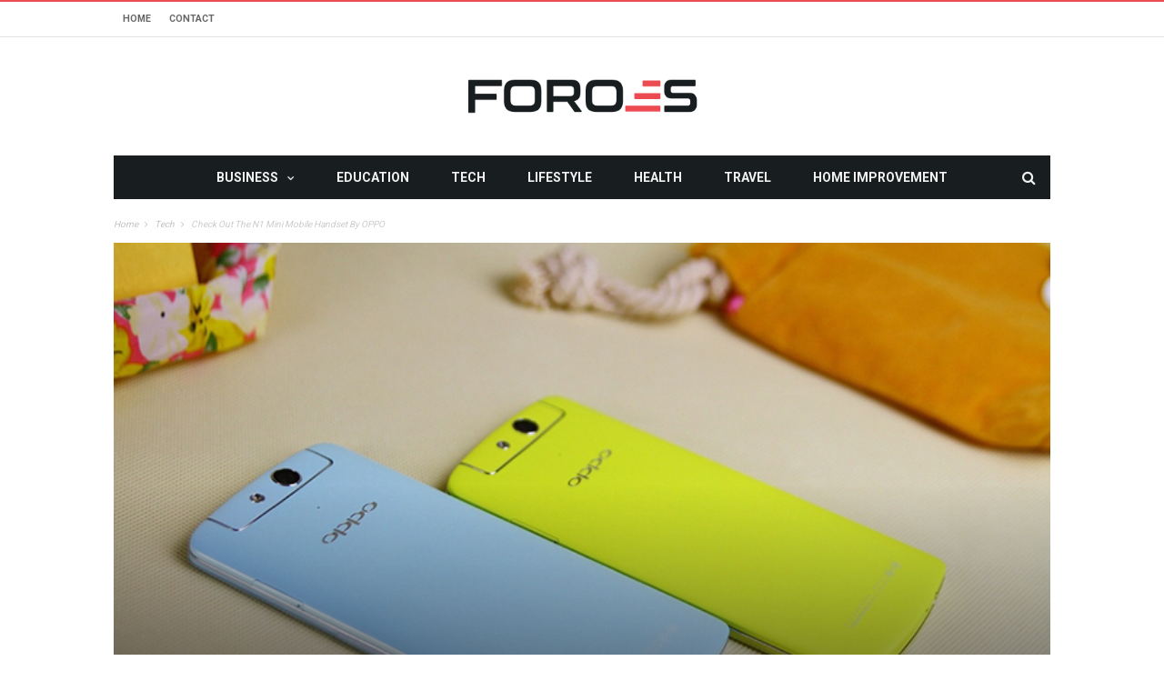

--- FILE ---
content_type: text/html; charset=utf-8
request_url: https://www.google.com/recaptcha/api2/anchor?ar=1&k=6LdKgJAfAAAAALyBYLOhgIhmtkmX_ALJ03bVvwis&co=aHR0cHM6Ly93d3cuZm9yb2VzLm5ldDo0NDM.&hl=en&v=PoyoqOPhxBO7pBk68S4YbpHZ&size=invisible&anchor-ms=20000&execute-ms=30000&cb=myoxc8cuw148
body_size: 48616
content:
<!DOCTYPE HTML><html dir="ltr" lang="en"><head><meta http-equiv="Content-Type" content="text/html; charset=UTF-8">
<meta http-equiv="X-UA-Compatible" content="IE=edge">
<title>reCAPTCHA</title>
<style type="text/css">
/* cyrillic-ext */
@font-face {
  font-family: 'Roboto';
  font-style: normal;
  font-weight: 400;
  font-stretch: 100%;
  src: url(//fonts.gstatic.com/s/roboto/v48/KFO7CnqEu92Fr1ME7kSn66aGLdTylUAMa3GUBHMdazTgWw.woff2) format('woff2');
  unicode-range: U+0460-052F, U+1C80-1C8A, U+20B4, U+2DE0-2DFF, U+A640-A69F, U+FE2E-FE2F;
}
/* cyrillic */
@font-face {
  font-family: 'Roboto';
  font-style: normal;
  font-weight: 400;
  font-stretch: 100%;
  src: url(//fonts.gstatic.com/s/roboto/v48/KFO7CnqEu92Fr1ME7kSn66aGLdTylUAMa3iUBHMdazTgWw.woff2) format('woff2');
  unicode-range: U+0301, U+0400-045F, U+0490-0491, U+04B0-04B1, U+2116;
}
/* greek-ext */
@font-face {
  font-family: 'Roboto';
  font-style: normal;
  font-weight: 400;
  font-stretch: 100%;
  src: url(//fonts.gstatic.com/s/roboto/v48/KFO7CnqEu92Fr1ME7kSn66aGLdTylUAMa3CUBHMdazTgWw.woff2) format('woff2');
  unicode-range: U+1F00-1FFF;
}
/* greek */
@font-face {
  font-family: 'Roboto';
  font-style: normal;
  font-weight: 400;
  font-stretch: 100%;
  src: url(//fonts.gstatic.com/s/roboto/v48/KFO7CnqEu92Fr1ME7kSn66aGLdTylUAMa3-UBHMdazTgWw.woff2) format('woff2');
  unicode-range: U+0370-0377, U+037A-037F, U+0384-038A, U+038C, U+038E-03A1, U+03A3-03FF;
}
/* math */
@font-face {
  font-family: 'Roboto';
  font-style: normal;
  font-weight: 400;
  font-stretch: 100%;
  src: url(//fonts.gstatic.com/s/roboto/v48/KFO7CnqEu92Fr1ME7kSn66aGLdTylUAMawCUBHMdazTgWw.woff2) format('woff2');
  unicode-range: U+0302-0303, U+0305, U+0307-0308, U+0310, U+0312, U+0315, U+031A, U+0326-0327, U+032C, U+032F-0330, U+0332-0333, U+0338, U+033A, U+0346, U+034D, U+0391-03A1, U+03A3-03A9, U+03B1-03C9, U+03D1, U+03D5-03D6, U+03F0-03F1, U+03F4-03F5, U+2016-2017, U+2034-2038, U+203C, U+2040, U+2043, U+2047, U+2050, U+2057, U+205F, U+2070-2071, U+2074-208E, U+2090-209C, U+20D0-20DC, U+20E1, U+20E5-20EF, U+2100-2112, U+2114-2115, U+2117-2121, U+2123-214F, U+2190, U+2192, U+2194-21AE, U+21B0-21E5, U+21F1-21F2, U+21F4-2211, U+2213-2214, U+2216-22FF, U+2308-230B, U+2310, U+2319, U+231C-2321, U+2336-237A, U+237C, U+2395, U+239B-23B7, U+23D0, U+23DC-23E1, U+2474-2475, U+25AF, U+25B3, U+25B7, U+25BD, U+25C1, U+25CA, U+25CC, U+25FB, U+266D-266F, U+27C0-27FF, U+2900-2AFF, U+2B0E-2B11, U+2B30-2B4C, U+2BFE, U+3030, U+FF5B, U+FF5D, U+1D400-1D7FF, U+1EE00-1EEFF;
}
/* symbols */
@font-face {
  font-family: 'Roboto';
  font-style: normal;
  font-weight: 400;
  font-stretch: 100%;
  src: url(//fonts.gstatic.com/s/roboto/v48/KFO7CnqEu92Fr1ME7kSn66aGLdTylUAMaxKUBHMdazTgWw.woff2) format('woff2');
  unicode-range: U+0001-000C, U+000E-001F, U+007F-009F, U+20DD-20E0, U+20E2-20E4, U+2150-218F, U+2190, U+2192, U+2194-2199, U+21AF, U+21E6-21F0, U+21F3, U+2218-2219, U+2299, U+22C4-22C6, U+2300-243F, U+2440-244A, U+2460-24FF, U+25A0-27BF, U+2800-28FF, U+2921-2922, U+2981, U+29BF, U+29EB, U+2B00-2BFF, U+4DC0-4DFF, U+FFF9-FFFB, U+10140-1018E, U+10190-1019C, U+101A0, U+101D0-101FD, U+102E0-102FB, U+10E60-10E7E, U+1D2C0-1D2D3, U+1D2E0-1D37F, U+1F000-1F0FF, U+1F100-1F1AD, U+1F1E6-1F1FF, U+1F30D-1F30F, U+1F315, U+1F31C, U+1F31E, U+1F320-1F32C, U+1F336, U+1F378, U+1F37D, U+1F382, U+1F393-1F39F, U+1F3A7-1F3A8, U+1F3AC-1F3AF, U+1F3C2, U+1F3C4-1F3C6, U+1F3CA-1F3CE, U+1F3D4-1F3E0, U+1F3ED, U+1F3F1-1F3F3, U+1F3F5-1F3F7, U+1F408, U+1F415, U+1F41F, U+1F426, U+1F43F, U+1F441-1F442, U+1F444, U+1F446-1F449, U+1F44C-1F44E, U+1F453, U+1F46A, U+1F47D, U+1F4A3, U+1F4B0, U+1F4B3, U+1F4B9, U+1F4BB, U+1F4BF, U+1F4C8-1F4CB, U+1F4D6, U+1F4DA, U+1F4DF, U+1F4E3-1F4E6, U+1F4EA-1F4ED, U+1F4F7, U+1F4F9-1F4FB, U+1F4FD-1F4FE, U+1F503, U+1F507-1F50B, U+1F50D, U+1F512-1F513, U+1F53E-1F54A, U+1F54F-1F5FA, U+1F610, U+1F650-1F67F, U+1F687, U+1F68D, U+1F691, U+1F694, U+1F698, U+1F6AD, U+1F6B2, U+1F6B9-1F6BA, U+1F6BC, U+1F6C6-1F6CF, U+1F6D3-1F6D7, U+1F6E0-1F6EA, U+1F6F0-1F6F3, U+1F6F7-1F6FC, U+1F700-1F7FF, U+1F800-1F80B, U+1F810-1F847, U+1F850-1F859, U+1F860-1F887, U+1F890-1F8AD, U+1F8B0-1F8BB, U+1F8C0-1F8C1, U+1F900-1F90B, U+1F93B, U+1F946, U+1F984, U+1F996, U+1F9E9, U+1FA00-1FA6F, U+1FA70-1FA7C, U+1FA80-1FA89, U+1FA8F-1FAC6, U+1FACE-1FADC, U+1FADF-1FAE9, U+1FAF0-1FAF8, U+1FB00-1FBFF;
}
/* vietnamese */
@font-face {
  font-family: 'Roboto';
  font-style: normal;
  font-weight: 400;
  font-stretch: 100%;
  src: url(//fonts.gstatic.com/s/roboto/v48/KFO7CnqEu92Fr1ME7kSn66aGLdTylUAMa3OUBHMdazTgWw.woff2) format('woff2');
  unicode-range: U+0102-0103, U+0110-0111, U+0128-0129, U+0168-0169, U+01A0-01A1, U+01AF-01B0, U+0300-0301, U+0303-0304, U+0308-0309, U+0323, U+0329, U+1EA0-1EF9, U+20AB;
}
/* latin-ext */
@font-face {
  font-family: 'Roboto';
  font-style: normal;
  font-weight: 400;
  font-stretch: 100%;
  src: url(//fonts.gstatic.com/s/roboto/v48/KFO7CnqEu92Fr1ME7kSn66aGLdTylUAMa3KUBHMdazTgWw.woff2) format('woff2');
  unicode-range: U+0100-02BA, U+02BD-02C5, U+02C7-02CC, U+02CE-02D7, U+02DD-02FF, U+0304, U+0308, U+0329, U+1D00-1DBF, U+1E00-1E9F, U+1EF2-1EFF, U+2020, U+20A0-20AB, U+20AD-20C0, U+2113, U+2C60-2C7F, U+A720-A7FF;
}
/* latin */
@font-face {
  font-family: 'Roboto';
  font-style: normal;
  font-weight: 400;
  font-stretch: 100%;
  src: url(//fonts.gstatic.com/s/roboto/v48/KFO7CnqEu92Fr1ME7kSn66aGLdTylUAMa3yUBHMdazQ.woff2) format('woff2');
  unicode-range: U+0000-00FF, U+0131, U+0152-0153, U+02BB-02BC, U+02C6, U+02DA, U+02DC, U+0304, U+0308, U+0329, U+2000-206F, U+20AC, U+2122, U+2191, U+2193, U+2212, U+2215, U+FEFF, U+FFFD;
}
/* cyrillic-ext */
@font-face {
  font-family: 'Roboto';
  font-style: normal;
  font-weight: 500;
  font-stretch: 100%;
  src: url(//fonts.gstatic.com/s/roboto/v48/KFO7CnqEu92Fr1ME7kSn66aGLdTylUAMa3GUBHMdazTgWw.woff2) format('woff2');
  unicode-range: U+0460-052F, U+1C80-1C8A, U+20B4, U+2DE0-2DFF, U+A640-A69F, U+FE2E-FE2F;
}
/* cyrillic */
@font-face {
  font-family: 'Roboto';
  font-style: normal;
  font-weight: 500;
  font-stretch: 100%;
  src: url(//fonts.gstatic.com/s/roboto/v48/KFO7CnqEu92Fr1ME7kSn66aGLdTylUAMa3iUBHMdazTgWw.woff2) format('woff2');
  unicode-range: U+0301, U+0400-045F, U+0490-0491, U+04B0-04B1, U+2116;
}
/* greek-ext */
@font-face {
  font-family: 'Roboto';
  font-style: normal;
  font-weight: 500;
  font-stretch: 100%;
  src: url(//fonts.gstatic.com/s/roboto/v48/KFO7CnqEu92Fr1ME7kSn66aGLdTylUAMa3CUBHMdazTgWw.woff2) format('woff2');
  unicode-range: U+1F00-1FFF;
}
/* greek */
@font-face {
  font-family: 'Roboto';
  font-style: normal;
  font-weight: 500;
  font-stretch: 100%;
  src: url(//fonts.gstatic.com/s/roboto/v48/KFO7CnqEu92Fr1ME7kSn66aGLdTylUAMa3-UBHMdazTgWw.woff2) format('woff2');
  unicode-range: U+0370-0377, U+037A-037F, U+0384-038A, U+038C, U+038E-03A1, U+03A3-03FF;
}
/* math */
@font-face {
  font-family: 'Roboto';
  font-style: normal;
  font-weight: 500;
  font-stretch: 100%;
  src: url(//fonts.gstatic.com/s/roboto/v48/KFO7CnqEu92Fr1ME7kSn66aGLdTylUAMawCUBHMdazTgWw.woff2) format('woff2');
  unicode-range: U+0302-0303, U+0305, U+0307-0308, U+0310, U+0312, U+0315, U+031A, U+0326-0327, U+032C, U+032F-0330, U+0332-0333, U+0338, U+033A, U+0346, U+034D, U+0391-03A1, U+03A3-03A9, U+03B1-03C9, U+03D1, U+03D5-03D6, U+03F0-03F1, U+03F4-03F5, U+2016-2017, U+2034-2038, U+203C, U+2040, U+2043, U+2047, U+2050, U+2057, U+205F, U+2070-2071, U+2074-208E, U+2090-209C, U+20D0-20DC, U+20E1, U+20E5-20EF, U+2100-2112, U+2114-2115, U+2117-2121, U+2123-214F, U+2190, U+2192, U+2194-21AE, U+21B0-21E5, U+21F1-21F2, U+21F4-2211, U+2213-2214, U+2216-22FF, U+2308-230B, U+2310, U+2319, U+231C-2321, U+2336-237A, U+237C, U+2395, U+239B-23B7, U+23D0, U+23DC-23E1, U+2474-2475, U+25AF, U+25B3, U+25B7, U+25BD, U+25C1, U+25CA, U+25CC, U+25FB, U+266D-266F, U+27C0-27FF, U+2900-2AFF, U+2B0E-2B11, U+2B30-2B4C, U+2BFE, U+3030, U+FF5B, U+FF5D, U+1D400-1D7FF, U+1EE00-1EEFF;
}
/* symbols */
@font-face {
  font-family: 'Roboto';
  font-style: normal;
  font-weight: 500;
  font-stretch: 100%;
  src: url(//fonts.gstatic.com/s/roboto/v48/KFO7CnqEu92Fr1ME7kSn66aGLdTylUAMaxKUBHMdazTgWw.woff2) format('woff2');
  unicode-range: U+0001-000C, U+000E-001F, U+007F-009F, U+20DD-20E0, U+20E2-20E4, U+2150-218F, U+2190, U+2192, U+2194-2199, U+21AF, U+21E6-21F0, U+21F3, U+2218-2219, U+2299, U+22C4-22C6, U+2300-243F, U+2440-244A, U+2460-24FF, U+25A0-27BF, U+2800-28FF, U+2921-2922, U+2981, U+29BF, U+29EB, U+2B00-2BFF, U+4DC0-4DFF, U+FFF9-FFFB, U+10140-1018E, U+10190-1019C, U+101A0, U+101D0-101FD, U+102E0-102FB, U+10E60-10E7E, U+1D2C0-1D2D3, U+1D2E0-1D37F, U+1F000-1F0FF, U+1F100-1F1AD, U+1F1E6-1F1FF, U+1F30D-1F30F, U+1F315, U+1F31C, U+1F31E, U+1F320-1F32C, U+1F336, U+1F378, U+1F37D, U+1F382, U+1F393-1F39F, U+1F3A7-1F3A8, U+1F3AC-1F3AF, U+1F3C2, U+1F3C4-1F3C6, U+1F3CA-1F3CE, U+1F3D4-1F3E0, U+1F3ED, U+1F3F1-1F3F3, U+1F3F5-1F3F7, U+1F408, U+1F415, U+1F41F, U+1F426, U+1F43F, U+1F441-1F442, U+1F444, U+1F446-1F449, U+1F44C-1F44E, U+1F453, U+1F46A, U+1F47D, U+1F4A3, U+1F4B0, U+1F4B3, U+1F4B9, U+1F4BB, U+1F4BF, U+1F4C8-1F4CB, U+1F4D6, U+1F4DA, U+1F4DF, U+1F4E3-1F4E6, U+1F4EA-1F4ED, U+1F4F7, U+1F4F9-1F4FB, U+1F4FD-1F4FE, U+1F503, U+1F507-1F50B, U+1F50D, U+1F512-1F513, U+1F53E-1F54A, U+1F54F-1F5FA, U+1F610, U+1F650-1F67F, U+1F687, U+1F68D, U+1F691, U+1F694, U+1F698, U+1F6AD, U+1F6B2, U+1F6B9-1F6BA, U+1F6BC, U+1F6C6-1F6CF, U+1F6D3-1F6D7, U+1F6E0-1F6EA, U+1F6F0-1F6F3, U+1F6F7-1F6FC, U+1F700-1F7FF, U+1F800-1F80B, U+1F810-1F847, U+1F850-1F859, U+1F860-1F887, U+1F890-1F8AD, U+1F8B0-1F8BB, U+1F8C0-1F8C1, U+1F900-1F90B, U+1F93B, U+1F946, U+1F984, U+1F996, U+1F9E9, U+1FA00-1FA6F, U+1FA70-1FA7C, U+1FA80-1FA89, U+1FA8F-1FAC6, U+1FACE-1FADC, U+1FADF-1FAE9, U+1FAF0-1FAF8, U+1FB00-1FBFF;
}
/* vietnamese */
@font-face {
  font-family: 'Roboto';
  font-style: normal;
  font-weight: 500;
  font-stretch: 100%;
  src: url(//fonts.gstatic.com/s/roboto/v48/KFO7CnqEu92Fr1ME7kSn66aGLdTylUAMa3OUBHMdazTgWw.woff2) format('woff2');
  unicode-range: U+0102-0103, U+0110-0111, U+0128-0129, U+0168-0169, U+01A0-01A1, U+01AF-01B0, U+0300-0301, U+0303-0304, U+0308-0309, U+0323, U+0329, U+1EA0-1EF9, U+20AB;
}
/* latin-ext */
@font-face {
  font-family: 'Roboto';
  font-style: normal;
  font-weight: 500;
  font-stretch: 100%;
  src: url(//fonts.gstatic.com/s/roboto/v48/KFO7CnqEu92Fr1ME7kSn66aGLdTylUAMa3KUBHMdazTgWw.woff2) format('woff2');
  unicode-range: U+0100-02BA, U+02BD-02C5, U+02C7-02CC, U+02CE-02D7, U+02DD-02FF, U+0304, U+0308, U+0329, U+1D00-1DBF, U+1E00-1E9F, U+1EF2-1EFF, U+2020, U+20A0-20AB, U+20AD-20C0, U+2113, U+2C60-2C7F, U+A720-A7FF;
}
/* latin */
@font-face {
  font-family: 'Roboto';
  font-style: normal;
  font-weight: 500;
  font-stretch: 100%;
  src: url(//fonts.gstatic.com/s/roboto/v48/KFO7CnqEu92Fr1ME7kSn66aGLdTylUAMa3yUBHMdazQ.woff2) format('woff2');
  unicode-range: U+0000-00FF, U+0131, U+0152-0153, U+02BB-02BC, U+02C6, U+02DA, U+02DC, U+0304, U+0308, U+0329, U+2000-206F, U+20AC, U+2122, U+2191, U+2193, U+2212, U+2215, U+FEFF, U+FFFD;
}
/* cyrillic-ext */
@font-face {
  font-family: 'Roboto';
  font-style: normal;
  font-weight: 900;
  font-stretch: 100%;
  src: url(//fonts.gstatic.com/s/roboto/v48/KFO7CnqEu92Fr1ME7kSn66aGLdTylUAMa3GUBHMdazTgWw.woff2) format('woff2');
  unicode-range: U+0460-052F, U+1C80-1C8A, U+20B4, U+2DE0-2DFF, U+A640-A69F, U+FE2E-FE2F;
}
/* cyrillic */
@font-face {
  font-family: 'Roboto';
  font-style: normal;
  font-weight: 900;
  font-stretch: 100%;
  src: url(//fonts.gstatic.com/s/roboto/v48/KFO7CnqEu92Fr1ME7kSn66aGLdTylUAMa3iUBHMdazTgWw.woff2) format('woff2');
  unicode-range: U+0301, U+0400-045F, U+0490-0491, U+04B0-04B1, U+2116;
}
/* greek-ext */
@font-face {
  font-family: 'Roboto';
  font-style: normal;
  font-weight: 900;
  font-stretch: 100%;
  src: url(//fonts.gstatic.com/s/roboto/v48/KFO7CnqEu92Fr1ME7kSn66aGLdTylUAMa3CUBHMdazTgWw.woff2) format('woff2');
  unicode-range: U+1F00-1FFF;
}
/* greek */
@font-face {
  font-family: 'Roboto';
  font-style: normal;
  font-weight: 900;
  font-stretch: 100%;
  src: url(//fonts.gstatic.com/s/roboto/v48/KFO7CnqEu92Fr1ME7kSn66aGLdTylUAMa3-UBHMdazTgWw.woff2) format('woff2');
  unicode-range: U+0370-0377, U+037A-037F, U+0384-038A, U+038C, U+038E-03A1, U+03A3-03FF;
}
/* math */
@font-face {
  font-family: 'Roboto';
  font-style: normal;
  font-weight: 900;
  font-stretch: 100%;
  src: url(//fonts.gstatic.com/s/roboto/v48/KFO7CnqEu92Fr1ME7kSn66aGLdTylUAMawCUBHMdazTgWw.woff2) format('woff2');
  unicode-range: U+0302-0303, U+0305, U+0307-0308, U+0310, U+0312, U+0315, U+031A, U+0326-0327, U+032C, U+032F-0330, U+0332-0333, U+0338, U+033A, U+0346, U+034D, U+0391-03A1, U+03A3-03A9, U+03B1-03C9, U+03D1, U+03D5-03D6, U+03F0-03F1, U+03F4-03F5, U+2016-2017, U+2034-2038, U+203C, U+2040, U+2043, U+2047, U+2050, U+2057, U+205F, U+2070-2071, U+2074-208E, U+2090-209C, U+20D0-20DC, U+20E1, U+20E5-20EF, U+2100-2112, U+2114-2115, U+2117-2121, U+2123-214F, U+2190, U+2192, U+2194-21AE, U+21B0-21E5, U+21F1-21F2, U+21F4-2211, U+2213-2214, U+2216-22FF, U+2308-230B, U+2310, U+2319, U+231C-2321, U+2336-237A, U+237C, U+2395, U+239B-23B7, U+23D0, U+23DC-23E1, U+2474-2475, U+25AF, U+25B3, U+25B7, U+25BD, U+25C1, U+25CA, U+25CC, U+25FB, U+266D-266F, U+27C0-27FF, U+2900-2AFF, U+2B0E-2B11, U+2B30-2B4C, U+2BFE, U+3030, U+FF5B, U+FF5D, U+1D400-1D7FF, U+1EE00-1EEFF;
}
/* symbols */
@font-face {
  font-family: 'Roboto';
  font-style: normal;
  font-weight: 900;
  font-stretch: 100%;
  src: url(//fonts.gstatic.com/s/roboto/v48/KFO7CnqEu92Fr1ME7kSn66aGLdTylUAMaxKUBHMdazTgWw.woff2) format('woff2');
  unicode-range: U+0001-000C, U+000E-001F, U+007F-009F, U+20DD-20E0, U+20E2-20E4, U+2150-218F, U+2190, U+2192, U+2194-2199, U+21AF, U+21E6-21F0, U+21F3, U+2218-2219, U+2299, U+22C4-22C6, U+2300-243F, U+2440-244A, U+2460-24FF, U+25A0-27BF, U+2800-28FF, U+2921-2922, U+2981, U+29BF, U+29EB, U+2B00-2BFF, U+4DC0-4DFF, U+FFF9-FFFB, U+10140-1018E, U+10190-1019C, U+101A0, U+101D0-101FD, U+102E0-102FB, U+10E60-10E7E, U+1D2C0-1D2D3, U+1D2E0-1D37F, U+1F000-1F0FF, U+1F100-1F1AD, U+1F1E6-1F1FF, U+1F30D-1F30F, U+1F315, U+1F31C, U+1F31E, U+1F320-1F32C, U+1F336, U+1F378, U+1F37D, U+1F382, U+1F393-1F39F, U+1F3A7-1F3A8, U+1F3AC-1F3AF, U+1F3C2, U+1F3C4-1F3C6, U+1F3CA-1F3CE, U+1F3D4-1F3E0, U+1F3ED, U+1F3F1-1F3F3, U+1F3F5-1F3F7, U+1F408, U+1F415, U+1F41F, U+1F426, U+1F43F, U+1F441-1F442, U+1F444, U+1F446-1F449, U+1F44C-1F44E, U+1F453, U+1F46A, U+1F47D, U+1F4A3, U+1F4B0, U+1F4B3, U+1F4B9, U+1F4BB, U+1F4BF, U+1F4C8-1F4CB, U+1F4D6, U+1F4DA, U+1F4DF, U+1F4E3-1F4E6, U+1F4EA-1F4ED, U+1F4F7, U+1F4F9-1F4FB, U+1F4FD-1F4FE, U+1F503, U+1F507-1F50B, U+1F50D, U+1F512-1F513, U+1F53E-1F54A, U+1F54F-1F5FA, U+1F610, U+1F650-1F67F, U+1F687, U+1F68D, U+1F691, U+1F694, U+1F698, U+1F6AD, U+1F6B2, U+1F6B9-1F6BA, U+1F6BC, U+1F6C6-1F6CF, U+1F6D3-1F6D7, U+1F6E0-1F6EA, U+1F6F0-1F6F3, U+1F6F7-1F6FC, U+1F700-1F7FF, U+1F800-1F80B, U+1F810-1F847, U+1F850-1F859, U+1F860-1F887, U+1F890-1F8AD, U+1F8B0-1F8BB, U+1F8C0-1F8C1, U+1F900-1F90B, U+1F93B, U+1F946, U+1F984, U+1F996, U+1F9E9, U+1FA00-1FA6F, U+1FA70-1FA7C, U+1FA80-1FA89, U+1FA8F-1FAC6, U+1FACE-1FADC, U+1FADF-1FAE9, U+1FAF0-1FAF8, U+1FB00-1FBFF;
}
/* vietnamese */
@font-face {
  font-family: 'Roboto';
  font-style: normal;
  font-weight: 900;
  font-stretch: 100%;
  src: url(//fonts.gstatic.com/s/roboto/v48/KFO7CnqEu92Fr1ME7kSn66aGLdTylUAMa3OUBHMdazTgWw.woff2) format('woff2');
  unicode-range: U+0102-0103, U+0110-0111, U+0128-0129, U+0168-0169, U+01A0-01A1, U+01AF-01B0, U+0300-0301, U+0303-0304, U+0308-0309, U+0323, U+0329, U+1EA0-1EF9, U+20AB;
}
/* latin-ext */
@font-face {
  font-family: 'Roboto';
  font-style: normal;
  font-weight: 900;
  font-stretch: 100%;
  src: url(//fonts.gstatic.com/s/roboto/v48/KFO7CnqEu92Fr1ME7kSn66aGLdTylUAMa3KUBHMdazTgWw.woff2) format('woff2');
  unicode-range: U+0100-02BA, U+02BD-02C5, U+02C7-02CC, U+02CE-02D7, U+02DD-02FF, U+0304, U+0308, U+0329, U+1D00-1DBF, U+1E00-1E9F, U+1EF2-1EFF, U+2020, U+20A0-20AB, U+20AD-20C0, U+2113, U+2C60-2C7F, U+A720-A7FF;
}
/* latin */
@font-face {
  font-family: 'Roboto';
  font-style: normal;
  font-weight: 900;
  font-stretch: 100%;
  src: url(//fonts.gstatic.com/s/roboto/v48/KFO7CnqEu92Fr1ME7kSn66aGLdTylUAMa3yUBHMdazQ.woff2) format('woff2');
  unicode-range: U+0000-00FF, U+0131, U+0152-0153, U+02BB-02BC, U+02C6, U+02DA, U+02DC, U+0304, U+0308, U+0329, U+2000-206F, U+20AC, U+2122, U+2191, U+2193, U+2212, U+2215, U+FEFF, U+FFFD;
}

</style>
<link rel="stylesheet" type="text/css" href="https://www.gstatic.com/recaptcha/releases/PoyoqOPhxBO7pBk68S4YbpHZ/styles__ltr.css">
<script nonce="CWv6x6z5D3a2FZaw9R2UCQ" type="text/javascript">window['__recaptcha_api'] = 'https://www.google.com/recaptcha/api2/';</script>
<script type="text/javascript" src="https://www.gstatic.com/recaptcha/releases/PoyoqOPhxBO7pBk68S4YbpHZ/recaptcha__en.js" nonce="CWv6x6z5D3a2FZaw9R2UCQ">
      
    </script></head>
<body><div id="rc-anchor-alert" class="rc-anchor-alert"></div>
<input type="hidden" id="recaptcha-token" value="[base64]">
<script type="text/javascript" nonce="CWv6x6z5D3a2FZaw9R2UCQ">
      recaptcha.anchor.Main.init("[\x22ainput\x22,[\x22bgdata\x22,\x22\x22,\[base64]/[base64]/[base64]/[base64]/cjw8ejpyPj4+eil9Y2F0Y2gobCl7dGhyb3cgbDt9fSxIPWZ1bmN0aW9uKHcsdCx6KXtpZih3PT0xOTR8fHc9PTIwOCl0LnZbd10/dC52W3ddLmNvbmNhdCh6KTp0LnZbd109b2Yoeix0KTtlbHNle2lmKHQuYkImJnchPTMxNylyZXR1cm47dz09NjZ8fHc9PTEyMnx8dz09NDcwfHx3PT00NHx8dz09NDE2fHx3PT0zOTd8fHc9PTQyMXx8dz09Njh8fHc9PTcwfHx3PT0xODQ/[base64]/[base64]/[base64]/bmV3IGRbVl0oSlswXSk6cD09Mj9uZXcgZFtWXShKWzBdLEpbMV0pOnA9PTM/bmV3IGRbVl0oSlswXSxKWzFdLEpbMl0pOnA9PTQ/[base64]/[base64]/[base64]/[base64]\x22,\[base64]\x22,\x22C8KAw4/Dl3/DvMOww5fDtMOnw6ZKOMOHwowjw44uwp8Nd8OgPcO8w5vDncKtw7vDtkjCvsO0w5HDjcKiw69jUnYZwpfCgVTDhcK/bGR2XcOZUwdvw4rDmMO4w5PDkilUwpYCw4JgwrvDpsK+CEM/w4LDhcOWWcODw4NjJjDCrcOULjETw4t8XsK/wofDlSXCgnHCocOYEUHDlMOhw6fDtsO8dmLCocOew4EIVVLCmcKwwqV6woTCgG9XUHfDoyzCoMObVhTCl8KKCE9kMsO4LcKZK8O9wpsYw7zCqiZpKMKrN8OsD8KkD8O5VTXCgFXCrnHDpcKQLsOlA8Kpw7RfXsKSe8ONwrY/wowdFUobWMOVaT7ChMKEwqTDqsK2w4rCpMOlMsKCcsOCeMO1J8OCwrZgwoLCmg7Cinl5bXXCsMKGbEHDuCIIWHzDgkwVwpUcLsKxTkDCnQB6wrEkwrzCpBHDrcOxw6h2w78Fw4ANcTTDr8OGwrBtRUhmwo7CsTjCrsOxMMOlWMO/woLCgC56BwNEXinChlDDtjjDpm3Dhkw9UBwhZMK8LyPCilvCmXPDsMKzw4nDtMOxJsK1wqAYM8O8KMOVwqjCrnjChyFBIsKIwoogHHVoUn4CNMOVXmTDisOlw4c3w7h9wqRPHD/[base64]/[base64]/DksOywpVjdsOoFgRXJMKeU3xPwpsLwofDgFdPRGbDvRPDn8KNAsKSwqfCoEBEecOMwqJobsKNMybDhXg1PnYGHU/CsMOLw7nDucKawprDrMOJRcKUVloFw7TCoGtVwp8OQcKha0LCk8Kowp/CjcOMw5DDvMOxPMKLD8O8w7zChSfCr8KIw6tcRFpwwo7Di8OwbMOZCcKUAMK/wpMVDE4VaR5MdX7DogHDvFXCucKLwpPCiXfDksOoUsKVd8O+HCgLwo0tR3otwrU/wozCpcO5wp5eZ2XDp8OMwr3CqmnDkcO2wqprbsOWwpRuHMOpTxPCoSdgwqtXZkzDiBDCkyTCjcKiIMKLAVvDisOawpjDjGJJw4DCvMO2wqHDpsOfX8KHfnx7LsKPwr1LBjDClHXCsmXDmcO7F20Twr9zUE9NZsKgwqbCnsOUM0vCuRQBficoY2nDsFMIOjvDlG/[base64]/CoMKZL8KEw6EAw57DssOzw5xnKMKiAsO9w4/Dox1aOy/DtD7CjFrDt8KqVcOCBQIhw7BZB0zDr8KFKsKEw4UDwp8gw49LwpTDpcKBwozDsEsRKm/DrMOvw67DscO0wqXDsA15wrpZwpvDm3zCn8OFf8K1wo7CnsKxUMOoD2o9E8OHwrfDnhHClsO+RsKUwopmwocIwpjDkMOjw6TDuFnDg8K4KMKUworDuMKoRMOOw7psw4Arw6lKNMKhwpguwpwnbBLCj2/DpsKOCMOzwoXCs1LCoVUCc0vCvMOBw7LDv8KNw6/Cm8Oxw5jDtyfDmRYnwpJNwpbDgMK2wpfCpsOSwqzCg1DDpsObGQ1FVXsDw5vDnyfCk8KCVMOmWcOWwoPCsMK0D8K4w77Dg0/CmsOeasOPEBXDv1sVwqVtwrheScOswoPCshwjwrhwFzZPwpDCmnXDjsKMWsOvwr7DjiUoSyDDiyFXTlbDunNaw54iKcOrwq1tYMK0wpcSwpccEcK6J8KJw5zDosOJwrZSIHnDqHzClXcBeUF/w6IxwpHCi8K1w6QuZ8O4w43CrlLCkWzClQfCkcK2w5pFw5XDhMOPX8OwacKUwpUiwqEzLSjDrsO8wqfCuMKgPV/DisKowp/[base64]/[base64]/DtMKKYm/Dg2oebMKZFsOBfMKNw7Amw7Ipwp0Dw6NnGgAZbyXDqU0Qwq7CuMKvcC/CiDLDpsOaw49/wp/DhwrDt8OZIsOFGRE5EMOtasKrL2HDi0/DgG1gQsKrw5fDkMKhwrTDhzbDuMOjw7PDqm3Cnzlnw5gEw5cRwqJKw7HDlcKnw4/CiMKXwpAgcDYuNyDCkcOfwq0tfsK9S0Mnwr4mw5/[base64]/CuMK9wq7DtMKCw4bDpMOSw7Uiw4XCpy/CvsKeS8OAwqRMw5hAw6NDDsOFU1TDuxZ/w6/CrMOnUmvCphZxwq0sGsO1w4nDpFDDvsKkRSzDnMKWZVHDgcOpMyvChmfDp3sVM8KMw7p/w5bDjivCtsOrwqLDoMKkdMOAwrtxwoLDoMOSwrhDw7jCt8KeSMOGw5AJWsORZBxYw6fCh8K9wo0GPlDDukjChQY4XHxbw7HCsMK/[base64]/CswTCrMOZP8OCUsOnwpTDvcKJK8Otw63CocKUw4LCnDnCv8OyAWUOQkTCjRl/w6RAw6gpw4XCkF9VM8KLOcOoK8OdwoApZ8OFw6fCucKlBT/DocKWwq4hdsOGdE4ewpciG8KBUSxFDAd1w6IhGxxKVsOBf8OrUcOmwo7DvcOsw5pDw4EsbsOewq1nakkSwp/Ds3gYAcKpQmkkwofDk8KHw4lOw5DDnsKMf8O9w6vDpU/CmsOnKcOFw5LDhF7CrhDCgcOAwpE4wo3DhGTCqsOSVMKyJWbDiMO9CMK0McODwoUPw7VOw5I+eULCj2PChDTCusOWAWdBCz3Cqy91wps6eF/DvMKLXi9BasKUwr4ww63CjXHCq8Kiw7d0woTDlsKqwr9KNMOzwoxLw4HDv8O9Uk3CjDTDi8KywrBnSw/CgsOjIy3ChcOJUcKhWylVRcKdwo/[base64]/CrBLDiU/[base64]/DkcOgw5FXW2Eww6XCisK8S8KaBUTCicOPfFBbwpsnd8KNNsKRwpo0w7UkKsOmwr9YwoQ1w7zCgsOCGBs/JsOiZTXCgH/CosOswoQdwowXwokBw4PDkcOMw4PCvnzDqxfDl8OFa8KOFE4lej7DrEzDgsORLiRjSBMLOULChGhSUHhRw5LCgcKCCMKoKDMww7PDgnLDuQvCpMOkw7HCoSsqcMOswq4JVcKjbAzCgUjCl8KCwqZmwrLDhWzCg8KNaBRcw67Dh8O/P8OnMcOIwqfDvxfCnEUtYGLCosOYwrvDoMO3RnTDjMO9worCqV19cWXCrMORLcK/PjTDqsOUGcO/P1HDk8OLM8KmSTbDrcO9H8Ocw44uw58Iw6fClMKxH8KUw6F7wohcYVzClsOcbsKfw7DCmcOYwoJlw7vCgcO8WEo8wrXDvMOSwrd9w5fDgsKtw6UDwqDCuXrDm3VqaylFw6FFwrnCpS7DnCPCkm0SckcsP8KZOMObw7bCgS3Ctx3DncOpflt/[base64]/Cu8O6wrYJw6cJw4fDg8KZw6hWbVjDrGTDoV5SUEjDiMO4PMKFDENIw7/DmgwACSHCqMKWw4IBS8OGMVZaBERSwpAmwpPCucOqw47DpE8Vw63Dt8OKw5zCsG8xACQdwq3DjFZewrEBN8KqRcOreQxqw7jDrsKdchlmPR3CisOeXhXDqsOFdzVzUQAKw7l2Mn3DhcKsZcKqwo9dwr3DgcKxV1TCqk9HcSF2GsK4w7jDr0DDrcO/w6hmCHhUwqo0M8K7ZMKswql5Sw1LV8Kfw7d4NlQhCA/DkkDDm8KTM8KWw54nw75la8O+w4ctC8OIwogeKjTDl8KxA8Ovw4PDisObw7LCjDDCq8OOw5F/CcOmVsOQQlrCgjXCh8KzNkjCksKyOMKUQH/DjMOXFTQ/w4nDo8K8JMOfY3/Ctj7Dj8KrwrDDh0s5c3NxwokPw7ogw57CnwXDqMKYwqnCgkYAN0AawoEJVRAwIm/CvMOzF8OpHA80QyPDrsKeZUHDm8KnKmXCoMOQesOvwq8rw6MMVBnDuMK/wrLCv8OIw77CuMOgw7bCgsOnwoHCm8O7ZcOJcBbDskfCvMO1bMOawpwDVSlsRyvCpFI3fm/DkBZ7w61lRlJ9ccKYwoPDvsKjwrbCqU/CtXrCknQjRMKUdMOtwqJeIHDCtAlfw4VEwq/CoiJOw7vCpiDClVYYQSzDgwjDvR9Iw7gBbcKpM8KmL2/Du8OKwpPCu8KgwqDDk8O8WMK0XMO1wqhMwrTDj8K4wqIcwprDrMK7BFXCqQ0Xwq3DjxbClnHDlMK6wp8fwqLDoVnCsjobG8Kqw47CsMOoMDjCrsOYwqABw77CshjCm8OyeMOrworCgcO/[base64]/DgnfDhcO9w4Ulw5PCksOxQkLCiMKXw5DCun55JHvCjMOiwrx9NlpMcMOxw6nCkcOVDV4wwrDCucO8w6bCscKwwqkLB8OTQMOew4YYw67DrjlUQBl1S8OHACLCucOzeCNqw6XCjcOaw5t2Cg/CqiXCgMO+PcO5aBvCigxBw5odJ3zDj8OcRcKSBWFmaMKBIl5Qwq9vwoPCnMObbSPCpHFkw43Dh8OlwoYowr/DncOzwqHDjWXDvgZIwqvChMKmwoMENGRkw6d2w7A9w77DpUtacAHCmD3DjS9uDSoKAcO5a2YzwoVGNS1jXj3Dtmwiw5PDpsKgw4EmNxHDk1gBwqMBw5jCviBtfMOPQB9Ewp56HcO2w7IWw6nCqUcLw7fDm8O6Hg/Dt1vDgGUowqAkE8KIw6oAwr/Co8OZw47CvzdlJcODY8K0ZHbCvh3Ds8OWwqlhWMKgwrQha8OPwoZLwqhBO8KxB2bDmW7Cg8K/egxGw44WO3PCgStGwqnCv8Oqe8KwbMOzfcKEw63CscOjwpNDw4dbWwXCmmYkTyFuw5NkEcKGwrwTwovDqDkaY8OxAitLXsOew5HDo39CwoJQLXzDhxHCtA7Cg0PDusKcVsK6wrEkFiZfw59/wqt6wpp9awnCo8OZSwDDkSdeO8KQw6PCvT5bVyzDqCbCgcK8wpUhwo8aAx9VRsKwwp5gw5Bqw7tQeVsbTMOyw6FPw6jDqsOtIcOIZUR2a8K0GjthfBzDpMO/F8OBF8OGYcKkw4/DiMOOw7o8w5Ybw5DCsDZfb0hQwqLDssKYw6lrwqYLD1gow7PCqFzCtsK2Px3CjMKqwrPDpgjCg1bDocKcEMOKecO/Z8KNwrFMwolIJ13CjMOfWMOpFzBnHMKpCsKQw4/CucOGw7ZHdULCgsOxwrd1VMKpw4fDsHPDvxxjwrsJw6s5wo7CpUhHw5zDnCbDhcOOa1kNFEQ/w6LCgWZtw4xJFig0GgtQwrVJw5PCrwPDmwjCrkg9w55nwpU1w4JmR8KAA3bDiG7DucKZwrxvDmlYwq/[base64]/w7/CuMKFw744OsOKXXVGVjnClsOPw7FTPmDDrsKywqYDOx1Bw4xsOkHCpBbCtllCw53DqGzDpcKxIMKxw7sIw6BQdj01Qwxfw43DihELw4vCnR/CjQ1JXBPCs8Koa1zCusO1RsOhwrAzwp7CuUtnwp8Aw59ew77DrMO3UXvCr8KDw5/DnnHDsMOyw5XDqMKJXMKXw57DkDBqBMOsw4wgOnZWwpXDjjDDuik3GU7Ckh/CumN2C8OoUTQXwpVJw5VQwojCjwbDkjrClMOfOVdPaMOpbxLDq0BXG1B0wqPDpcOxDzlqT8K7Y8KTw4F5w4bDp8OYw6ZmYjcLDw53GcOgaMKwR8OjPR3ClXjDhG3DtXtxHS8HwpF7FljCulsfJsOWw7QDeMKJw6JwwplSw5XCk8K/wrbDqzvDkm7CszhTw4x3wrfDgcKqw4nCmhtWwrvDlGTDoMKBw4gZw4PCtVDClztVVUIdOxXCocKRwrNrwovDsyDDh8KTwqw0w4jDjsKTBcKVB8O3DBzCoSAgw4/Cg8OBwpTDo8OcH8OwATFCw7RkG2LClMO2wrF+wp/DgE3DmTTCv8OHRsOww7wOw5FUehDCqUfDjgZIdjzCj37DuMKUODfDkFNZw4zChMOuw4zCkWpHw4VrCwvCpxVdw5zDr8OSBMKmXSRuDBjCsnjChcOjwpjCksOww4zDl8KMwpRAw6DDocOcRBhhwrBxwq/DpGrDosO7wpVlHcOHwrITE8KawrhOw643CGfDj8K0DsOSe8OVwpTDtcO0wp8tTHMYwrHDuEJoEV/DmsOXZhpjwonDqcKGwoAjRcOlHmtlN8K8BMKhwpfCsMKiXcKowpHCtcOvdMKeAcKxST1bwrcMWTFCHsOiC0lTXQLCrsKgw6EPaGxIOMKqw5/CiioPDxlYBcKUw5TCgsO0wrHDmMKFIMOHw6XDqcK9bX7CiMO/w6XDhcKrwo5gRMOGwobCsGTDryfCusO7w7vDh27DunEwDGcVw6gqAsOtO8KNw6JQw6gswrTDlcOHw6kbw67DlWALw589ecKEBh3DtyJdw4Zcwpt2SAHDrQk9w7ESZcOSw48lKMOCwq0tw6VTcMKgBnIGAcKuHsK6WGM1w7JRPX3DkcO/KsKyw7/CojvCoVDCk8OgwonDtn5IQMOew6HCksOIRcO2wqVSwqvDlsOtGcKKbMO5wrHCiMO/[base64]/w4hEw6LCpcKaesKnWMK4woVEcTZyXcOSZVIYw7A1RX1awrcTwqpCcysmDwptwrPDnRzDoW3DtcOzwp89w4nDhAHDhcO6blbDukdxwrPCoThuYj3DmAdWw6jDokQ/wonCvMKtw7bDtQ/ChxDCiWUbQCAxwpPChR4TwpzCvcO6worDun0ewr4bO0/CkBVuwpLDm8OPKATCv8OgPw3CrD7ClMOKw7vCmMKEwrHDosOKdGrCncOqEgwtLsK2woHDtR0IaFoMZ8KLLsKmRmXClHbCmsO9eATCtMKGbsOzY8Kgw6FpIMOnO8ObCRRkHcOywq5WfHrDlMOUb8OuGMOTaG/DucO2w5TCpMOeLSTDrCxXw6g3w4bDt8K9w4JQwo5yw4/CvMOKwr4aw4Q5wo4rw4/[base64]/DpU/DiMOjHMKeAVwrQUfCtsO1w7jDhcKrwobCoBrDiHc1wrUwWcKiwp7DtzXCtMKza8KGVBLCnMOGWmd7wr/DvsKFBU7CvzcDwrLClXUMLHlaG0c2w75VIjsdw6bDgzleTj7CnVzCncKjw7lswq7Ck8K0HcOuwohNwpLCrw5mwrTDg0XCjAx6w4d9w7RPb8K/VcOaR8KLwo5mw4jDuAZUwqjDpThww6Q1w70aPMKUw6wfJsKLcMOvw4JFbMOJfEjCjSLCn8OZw406HsOkwoHDv3/DnsK9LcO/[base64]/ZD8Hw4UVwpbCs8KPOHoPBsKVwqI/[base64]/w7NQfsO8wr/DhmILwoQ4wp7CrG/Dggcmw6/CpmnDuwAsHMKMZgjDo1dKIcKhP248GsKuJcKfVCPCkxrDhcO7akJ+w5UEwqY/O8Knw6fCpsKhRX3CqMO7wrUMw5cFwrt2RTjCgMOVwoU5wpbDhyTCjz3CksOsYsKiEhBIfG9VwrXDsU8Uw5PDscOXwp/DpStjEWXChcOkPcKkwrBtW0QjEMKYMMOXXT5fQyvDpsKiQwMiwq4awpkcN8K1w4/DqsK4H8OZw4QsdMKdwrvCsGrDryA/Ok9ed8Oyw7VJw712eA0Dw73DoxbDjsO4NcOYeRbCuMKDw7tdw6IqfsOOD3LDpnbCrcKGwq10XMK7VSINw4XCosOqwoZmw57CsMO+TsOqMA9dwqhOPG9/wrd1wqbCshbDizHCs8OEwrjCuMK8fTDDjMKweU1vw6TCixYMwpo/[base64]/DtHRzUSjCtcOCwq7Cm2ZGwr0Zw5U3w7TCn8O4c8OLJ3DDn8O4w5DDqMOsYcKmUx/DhwJIe8OtC01Bw5/DtFjDucO/wrJcFRAkw60Qw7DCusOHwqPDhcKNw5QoBsO8w7lBwoXDhMOPF8Kqwo0tV0jCrz/Cq8KjwoDDoC9JwpRYT8OswpnDocKtfcOsw4J3w6nCjEQvBQAkLFJoF3fCucOcwrJwWEbDoMONdCrDi2gMwo3Cm8KZw4TDrcKQQFhWJgx4E2sRZnzDv8OECCYswqfDu1rDl8OKF3xXw7dNwrdVwoDDq8KgwoFebXxpHMO/RXctwpcrccKBZDvCncOnwp9gw6DDocOJScKSwrXCj27Ct2cPwq7Dl8OOwoHDgFfDiMOhwrHCrcOZBcKUJMK1YcKtwrzDusOwKcKiw5nChMO0wpQISDrDiXnDomNIw5h1JsOVwq52BcOmw60kRMKeRcK6wrkow4xedjHDjMKqaDzDlgDCnxDDlsK+PMO/w60cwq3DmU9SMCl2w5dVw7R9c8OxJxTDpgJ7JjDDmMKEw5k8YMKPNcKywrBfX8Kkw55rFmUtwrfDv8K5F1XDsMO7woPDpsKWXzhbw7d6Ph1zC13Dvy5dR1xUwrXDn2MVTU1fYsOgwqXDq8KnwqbDvnp9NhnCj8Kce8KXGMOGw6XCvTgWwqUUdVnDo2g/woPDmS8Yw7zDmCPCssO6S8KHw5gWw79OwpgGwpVSwp5Gw7rClzEAFcOWdcO1WTXCmWXCrzcIfAE/[base64]/CrMKywp3CtXrDisKcw6oFTsK2S8K5chgUwobDvw3CksKwXR5bQzMrSAnCryAeaHwiw4M5c1g8R8KNw7cNwpzCg8OOw77DocOPJQw3wo/CkMO9TUUxw7bDsEFTVsKjHXZGfC3DsMKIw7TCicKCFMOXK08IwptdTjjDmcOoRkvCjsO+OMKMKGzCjMKAPBMnFMOGYGTCgcOQYsKfworCrQ52w4XCpWokDcOnEcO/[base64]/CrMKAw5hYF8OLwpbCl1jDjcOjwpPDjMKhXsOmw4PCh24LwqZjcsKyw4zDhcOgAFVew4zDhlvCpcO3SjHCjcK4wrDDmsOgw7TDiybDicKyw7zCrVQ2MRMEZj5PLMOwC3MaNlhzC1PCmz/[base64]/[base64]/DuW9BUgLDuWYAW8KZwpLDscK+blvCtQUxw5Ynwo0HwpbCnUhUdFzCoMOFwpAew6PDpMKBw5Q8Rgtww5TCp8ObwrLDq8KGwoA8RsOQwonDv8KyVsOWJ8OaLit6C8O/w6TCoi0Bwr3Dm3g9w5JKw5fDnSpOdsKBIcKVWcO6b8O6w4E9JcO3KA/DgcOAGsK8w6cHX2XDtMKAw6XDvgHDhW8udHQvO3Utw4zDuHrCr0vDkcOHHzfDt1jDjk/Cvj/CtcKLwrELw4k6cmYMw7TCqFU/wpnDs8O3wqfChnkuw7nCqkE2VgVZw7xSGsKuwrPCgzDDqWzDncO/w5k9wr52R8OBw4/CrwoYw4l1BFUywr1FVA4SDWtzwpssfMOEEcODJWgNGsKPWyvCrl/[base64]/[base64]/DncKyY8KgQhnDscO6woRJwr7Co8KJwrDCq8KgS8OSLjw/[base64]/CvGjDoMOOF8KOT2JVHMKrwo92wp/Chyl5KFMYBTtiwqrDvwk/[base64]/DoTLDmcKSw4bDlsO5CMKef8ObPDIxwqPCtCHCiCzDjVldw5xYw7rDjcKRw7BSCcK2X8OKwrjDo8KpesKkwoPCgVrCi3LCoTzCjWtzw4VFasKFw7VDZQ8qwp/Dln88VgTDi3PCn8OrYR4ow4/CpnjDn1gPwpdQwrjCk8OewplhfsK5OcKyXcOaw6AIwqnCnQYXJcKxRsKUw5TCg8KwwrLDpcKza8K9w43CjcKSw4LCqMKtw4VBwoh7fQg4JMKww6vDhcOzL0FUDmwuw4IlAjDCvcObbcO4w4DDm8K1w4XDn8OIJcOlOQrDg8K/EMOmVQPDlcOPwrcmwqTCgcOkw4rDpk3Ck3rDq8OIXzjDsgHClX9Vw5LDocO3wr5rwrvCvsKqP8KHwo/CrcKBwplyfMKAw6nDpzjChV7DrXzChS7CocOsasKFwqbDhcOZwovDrMO0w6/DiHfCjcOkIsOqcDTDl8OJIcKdwowqEEFyK8OcXMKCVCAJM2HDjMKdwpfCncOlwpRxw70pEhHDsnTDtE/DrcOQwqbDn1wWw6EwDzouwqHDozDDtgNLOC3CrRxVw5fDuyjCvsKjwrXDtznChMKow4ldw4gOwpB8wqXDn8Orw4vCuSFDEg15YkAVwrzDosOqwrTDjsKIw6zDiVzClRUxYC0jLsKeCXzDmDA7w43CgsODCcOswocaMcKJwrTCl8K9woQ/w43Dj8Ojw7LCt8KWS8KVbhTCg8KXw4jClxbDjRTDmMKTwpLDtCBTwow+w5BjwrnDl8ONZwMAbgXDr8KaGQXCsMKQw7zDqEw8w73DlXnDq8KswrnDhUTDpBJrBHcQwqHDkW3CnXxqUcObwqcdOTHDpCZRSMKUw4HDpEh7w5/CksOUbAnCrm3DqsOXSsOzZD7DjcOHGhATR2khQ25Gwr3CtQ3CgBFaw47CqwTCrW1QIcKgwozDtEfDhnovw7nDrcKAOxPCm8KkfMOcAVkgZ2rDoFNNwrMewqbDgh7CrXUiwpXDv8OxPsK6G8O0w6zDhMKxwrpDHMO1ccKxPlnDsADDhlBpEg/CrsK4wrM+Ll5Ew4vDkmkeXS7Cun8/O8OoenF8woDCuivCtQYsw5xPw65WEQLCi8K/FlhWVDtwwqHDrxFvw4zDj8KkV3rDvcKyw6jCjm/DrHHCucKywpbCo8KIw4k2ZMOXwoTCq3/DoFHDt1fDsiklwol1wrPDtRbDlgRiAsKEUcK5wqFQw7hrOi7CjTx6wqtTB8KnEg1nw6ciw7Zkwo5+w73Do8OXw57DtcKowp85w7VRw4rDkMO5eCHDq8O/L8Oow6xvRMKCTx0Xw79Bw57CtMKnMBR5wq4xw5DCvmRiw4V8AAdcJMKyJgfCrsOiwqPDj3nChB5mVW8ZJMKhQMOkwr3DridBSGXCncONKMOFTmhqDSNTw7/CgEoJCU0Fw4XDscOvw5lOw7rDvHkbGD8kw5vDgAELwpfDt8OIw64mw64LE3/CpMOmL8OJwqEADsKuw6F8bTPCoMO9bMO/A8ODThHCtjDCqyzDlE/Do8KOBcK6fMOvDUTDiDnCoiDClcOHwpnCiMKiw704ecObw6gDFC3Ds0vCsmPClgbDlQxpe33Dl8KRwpLDr8Kxw4LCqkFTFXTCoGsgYsKUw5nDssKIwp7ChFrDiAYhC1IQNy59cnzCnUbCh8Kdw4HCjsKqLcKJw6rDhcOCJlDDsm/[base64]/KnRKamLDjMOcw6HCnh/DssOQQsOuKsO+ekHCi8KxcsKEEsOeWizDszgdaXbCnsOMGcKzw43Dp8OlN8KXwpJTwrEywpzDnDIlYAPCumjCtCFSGcO0bcOTYcO7GcKLA8KKwp0rw4DDtwjCnsOTQcOKwo/DqX7CgcOsw7gJZ2Aiw6wdwqTCvS3CgBHDljgUV8OjR8OMw6p0XMKhw7JNVVHCv085wq/DiA/DsGB2aEvDgsO9T8O/YMOkw5NYwoIhdsOValFawr7Cv8Odw6HCjcObM0Z1XcK6QMK4w47DqcOiHcK8FcK+wopnEsOOZMKOVcOfHsKTYsK9wojDrQMzwqEidcKOXSoJB8OBw5/[base64]/Dq8Kow6pWw7zCtQnDpTHDqsK8wpDCksOewobCo8KKwobCtMKPZW1SPsKXw5Abw7EKZzTCvEbCvsOHwrLCncO0acK/wqXCucKEDnYhEAcSUsOiEMOEw4vCnmrCjgZXwqPChcKyw7bDvg/DmnXDgRzCiVrCrGELw7oOw7sDw4lbwpfDmSoxw6x7w73CmMOiDMK4w5YLTsKPw6/DpEHCmXx1GFQXC8KXfkHCocK7w5Q/fxzCk8K4D8O9IzVQwotcaVlJFzo7woBVRz0+w7F+w6dKH8OKw7lkIsOlwqnCkA5iW8KdworCjsOzd8O5bcOKfmHDucKBwqBxw7RzwoYiW8O2w609w6vCs8KYScK8IXzDocKpwrTDmsOGXsOhJMKFw64NwqVGaVYGw4zDu8Kbw4bDhj/DgsODwqFLw5fDnDPCiTJ8fMKXwqPDmGJ0F13CjX4wGMKvEMK3CcKHDmXDuxFYw7HCosO5SUvCoHUuZcOvJMK8wpgcVGTDoQNTwqTChDVDw4HDoxIXDcKwScOsQCfCtMO4wpXDuiPDhkMIBcO0w4XDlMO9Fy3Cu8KQPMO8w44LUWfDsFAEw4/DqXsqw41qwqtWwoTCisK3wr7CqgUwwpHDrhwIHMOILQ4/bsO8B0U7wo4dw6llIDTDjELCq8OFw7d+w5rDtsO7w4tDw6NZw4h9wrDCn8OaQMOPGg9mST3CiMKrwqw6wpLDr8KFwqcjcRxFfUg6w5xvXcOZw7Z2PsKcci9RwobCq8OEw4jDoUlgwp8NwpnCjR/DsiQ7D8KBw7XDtsKswqJwFiHDvC3CmsK1w55zwrgRw6t2wokWwogwdCTCvzVHVhgUPMK6RmbCgsOhehbCp0cFKXx/w6IEwpbCniIGwpQkEj7DsQFuw7LDpztmwrbDn0PDn3c2OMOQwr3DukUsw6fDkXUcwopeFcKQEcKEXMKbHsKjDMKRIEZtw7x2w4bDkgY+Dw8QwqLClsKsNi9WworDi3YPwpU0w5XCtg/CoCfCpijDqMOrRsKPwqFlw4g8w5UFZcOWwovCuRcgfMOYVk7DjlbDgMOSYhrDsBtNVkxPW8KOIjs2wow2wpDDjG5rw4/DuMKBw4rCriwlLMOiwrfCicOKwpVbw7sdBn8hSDPCqh/CphbDpGbCgsOAH8KiwqLDvC/CuloYw5MoXcKRN0rChMKFw7LCj8K/GMKwXAJawrJkwp4Owrpqwrkvf8KELyEIMRZVN8OVCXrCn8KMw6Zlwp/DqyZIw60EwoAtwrd+WDVBEAURDcOyWwXDoyrDo8OIUClUwofDvMOTw7c3wo7Ci1EDRygdw4HCmcOHMcO+DsOSwrZcERLCrxPCljQqw7Z4bcKqw67DtMOCd8KHa2TClsODfMOQdMKlMRXCqMOVw43Cjz3DmjdKwokwXMKVwo5Aw6/Ck8K1NiDChsO8wrUQNxB8w4Q9QD0Qw55rR8Oywr/DvMOCT2A1MADDpMKKw6HCkTPCq8OcV8OyCkfDmMO9VHTCm1V/EQozTcKNwpfCjMK2wrDDg2lCEsKnPA/CoW4WwoBcwrvCi8KzPChwAsK5S8OYUB3DiR3DosOoJVZuRwExw47Dum/DlzzCjhDDtMOxEMK9EsOCwrbCp8OxDgNJwo7CjcO7CyZIw6nDucKzwrXDk8OKTcKDYWINw50rwqEZwovDucOXw59SOVPDp8Kuw59UPSYSwrI9DcKBQA/CmHphV05cw6FqB8OvQMKRw7QqwodDLsKsfzQtwpAkwovDnsKeSHFjw6LCnsKlw6DDl8OXNXHDkFUdw7HDljMuacOnE3kVQmbDgADCpDZmw5gWOEVjwphYZsOoTBFKw5rDtyrDg8K9w6l4wo/DssO8wpnCrDc5G8K9w5jCgMO0e8KwVB/CiBrDh23DosKKWsKbw70BwpvCsAdEwp1pw7nCmXYlwoHDj3/[base64]/[base64]/[base64]/CiMOCw5lOwoc2w5EVRinCmcOQwr/DgMOxw58te8O4w5bDuS8swp3DtMKzwp/DiVYXOMKtwpoQPglXF8KBw7DDkcKUwoIeSCxUwpUbw5HClTzCghEhcMOtw6vCixLCu8K9XMOZe8Obwo5KwotBEwkBw5jCmXDCssOGbcO0w6pnw4RCFsOOwoBhwrnDmhVCGzA3aXBtw4x5eMKQw4lWw7nDpsKpwrQXw57CpkHCicKOwp/DgDvDjTMAw7UscUrDrkdEw7LDq0PCog7CtsOYwpnDjcKSCcKqwp9IwpsQWntvWXhFw5Vcw4PDv3HDtcOMwpPClcK6wozCjsK7dm5dFR4JK1pZMmPDn8KEwqYOw55eCMKUeMOVwobCm8KjRcO1wr7DkkQoOMKbUn/[base64]/[base64]/[base64]/CvUJFKcK+wr0/[base64]/CiEc0wrvCrcKzAsODFcOiW8O9EcOZKsKdZMOdIyp5aMOnKA5SFUURwqBlL8OTw4zCgsO5w43ClmzChznDvMOsZ8K+T01owqEcHRJOIcKHwqATAcOYworCu8OuCwQpdcKxw6rCu0RHw5jDgg/CinEswqhzSwdvw4bCqFtZTjnCkQtuw6PCiC3CqX0lw55DOMO0w7/DnDHDjsKgw4ovwpTChBROwqhnc8O+WMKnWsKYVFHCkx5QK3E4W8O2MSkpw4/[base64]/w5gewooxwozDtcKLwpLDjSp7w6I5w6bDvhoNR8OdwqJhfMK0YUPCnhTCs0wSWMOcYWTCmlFxRsKfecKFw4vCkkfDg3k+w6JWwr1NwrBZw4fDhsK2wr3DtcKFPzzDpwB1RmpAISQrwqhYwokLwp9Gw61SBB/Ctj/CnsKowpwSw6NnwpbCkkcfwpXCuCPDhMKNw6XCvlLDhwDCqcONKDBJMMOqw594wq/DpMOxwp8rw6d/w4gqdcOkwrTDqcK+EHnCgMOvwoI1w5nCiB02w6nDjcKYHkUbdU3CrxtvUcOfc0DCo8KLwq7CsHDCn8KSw6DCtMKswoA8SMKVc8KEDsOZwr/Di0Nqw4ZhwqvCsjsuEsKAcMKGcinCmwUXJcOFw77Dh8OpIAgHP3DCnEvCvGHCgGU7asO3R8O5QGbCqWbCuBDDjGTDncK0e8Oaw7DCi8OzwrR9Az3DisOXAcO1woHCu8OrOMKkFytWYVbDnMOzFcKuXlYxwq1Qw7/DsAQNw4rDjcKpwpI/w4odW385IBFEwpl3wrbCr3loXMKww7HCuxUJIiTDsSxQF8KFbcOPaCTDu8OFwoI0CMKFZA1Bw7Qxw7vDg8OVFxPDnk7DpcKnQXwow5DCoMKGw5/Cr8O6w6bCqHcKw6zCp0TDtsKUA3R0HnogwrDCv8OSw6TCvcKEw6dkeSN9d0dVwq7CkWXCsHHCg8O+w4jDu8KIEyvDr2PDicKXw6bDm8OSw4IiAy/DlR8/[base64]/DumBHw4TCqMKUw5p8OcOwS8KtZlzCnsOdL8Kgw7xYO0d6Y8KPw5Ebwox0CsOBN8KEw6LDgC7Ch8KmUMOaaE3CssOra8Kla8OzwpZpw4zCvcOySkt7VcOGNBQ9w4Y9w4xrejsIOcO8VUJYecKXHw7CpHDCq8KDwqppw7/[base64]/wrxCBTvDo8Krwp03IUYhw752fU7ClcOfwp/CvW/DhMK9esOcMsOGwrlHPsKXCA0sMnEgVTTDvQnDksK3IsKow6vCs8KGcAzCocKCfAnDr8KyJCA5McKxRMO6w6fDkXfDncO0w4XDtsO8w5HDg0RBJwt+w5IIVB/DgsOBw740w5QHw4EawqrDjcKqKzwDw6pYw57CkEzDl8O2IcOvAMOawqHDlsKFcAM0wo0fGn8jA8OXw5DCugbDp8KxwqwuC8OxChxkw6/DuVjDhzbCo2XCkcORwodvBcOewqnCnMKIYcK0wrpvw4zCujLDgMOKdcOrwpsLwrhHc2k3wpvClcO+b05dwpo4w5LDo1x5w64oNBovwqAkw5HCksKBG3JuTijDicKawrtnZ8Oxwq/Dl8OaR8K2VMOXV8KFBgXDmsKzwojDosK1MhcKcmHCgXZiwobClS3CqcOfHsOGFMO/cmxQYMKSwrLDl8Ozw4FwLcO+I8KUJsK7EMOMw69lwq4Hwq7Cu2oow5/Dq1RYw67CsSFRwrLDhzRRaHdcfMKpw7M1OsKNK8ODcsOECcOidTIxwopPVyDDqcO8w7PDrWDCqw8YwqMHbsKlDsK6w7fDlGF/AMOaw5jClWJ3w7HClcKywptlw4vCicK/[base64]/CsUDCvUg0wqsdd8OBMTFIw6F2PEjDtMKkwpNxwox7RkbDlygNNcKrwpNjDsOzLUzClMKEwprDrGDDv8ODwpkWw59VQcOrQcKIw43DpMOtZRzCicOcw6TCocO3HHrCg0XDvyF/[base64]/DpUbDtsOwwobCii04wpjCkcKEJ1nChsKJecO4OsOfwofDnzTDsgVOdzLChk4ewp3CsiNiZ8KIKcK8ZlrDsUbCr0MvS8OlMMOfwo/CpkoGw7bClMOnw4pfKF7Dh01IMwTDizIYwpzDo2TCojTCvG1+woExwrDCkkp8GnEnWcKtMm4CdcOYwoUXwqURw4EOwrojThXDpDNOPcKSVMKrwr7CuMKMw6fDqGsBVMOvw7YMfcO5M2sacEc+wr4+wpokwrLDkcOyP8Obw5jCg8OnTx5TDg/Do8O7wp42w59ewpHDoinCvsKrwoNDwoHCn3nDlMOJBDREFGbDhMOlWSAQw7fDkTrCn8OMwqJpMloFwq05MsK7GsOLw7IEwq1nF8K7w7/CssONP8Kawr1zXQrDjXNPM8KeZgPCmiQmwpLCojkSw7FdAsOKOFrDvHnDssOdcWXDnHUnw59kYcK5FsKASH8Od3/CnUTCj8KRblrCinLDpXxCFsKgw44Sw6HCusK8aQBAL209GcONwpTDkMOvwoPCrn47w6BIYyrChMOHOX/DhcOpw784LcOCwpjCpzIHZcKSNlTDhijCtMK+djpKwrNOf2vDuCQswp3CoyjChEJXw7Brw7bCqltTE8ODWcK9wqMRwqouw5U8w4rDncKgwpLCvg/ChMORTwjDtsOpNMK2aVXDmR82wrc5IMKHw7jCp8Osw7M6woBYwos0dTPDq3/ClCIlw7TDrsO/Q8OzPmIYwqoCwpvCgMK6woDDmsKhw77Cs8K9woIww6RmGyY5wrxxTMOrw6XCqghZbE9QW8Oqw6vDnMOBax7DrmXDh1F7FsKBwrDDosOZwpDDvFoqwqnDtcKffcOTw7A7MCLDh8ODdCdBw6jDqx3DoyRmwoV9WHNNUX/DqWPCmcKHKzTDjcKbwrUNYsOawoLDtMO6w5DCosKJwq3Dj07CuUDCvcOISl/CjMOVfUDDt8O9wq3Dtz7DvcKERBPCt8KUY8K4woHCjQ7DrQFYw7czNmDChMOmTcKubcORbsO/SMO7woovWF7CojrDgMKLMcKOw7HCkS7CumkGw4PCs8OJwoLCqcKgYSHCncOFwr43KiHDnsK4GEo3TE/[base64]/[base64]/CgCkPRMOIw7zCtHTCoMOmFmVBwpwiwoRDwr5xOkpMw7pbw6zDsUJWLsOeYMKUwqVERUkjMnHCjgAHwo3Du2HCnsK5akXDtcOiI8O5w7fDjMOgAsOKJcONF1zCt8OsKnBfw5U/WsK5B8OxwqPDgGM9DX7Ds0wdwp56wr89RDJoAsKWScOZwqZZw6xzw4wBW8OUwq88w6YxS8ORCcK1wqwFw6rDpsOGaAJoGxHCksOCwoHDg8Oow4jDusOBwrhve3vDpcOiTsOCw6/[base64]/[base64]/[base64]/Cl8OxM0LCr8KDEcOFw7fDrxliw6/Dskc9wpBXwr3DuVbDnsOWwoN2B8KowrrCrsOPw4DCqcOiwrRhOkbCohx5KMOrwqrClsO/w43DpcKEw6rCqcKnBsOsfWbCqMOSwrMEO3h3LcOOImrCi8Kdwo7DmsORccKzwrPDjVbDiMOMwoPCmkg8w6rCm8KgMMOyOsOGfFh7DsKPQyFyDgjCuW5/w4xsIhtUEsOYw43Dp07DpUbDsMOHCMOETMOpwqHCnMKVwp/Ciw8swq1JwrcJSWEewprCucKwJWodTcO1wqZZWcKlwq/CsTfDhMKGDcKUesKeDcKMccK1w49JwqB1w7MSw7wmwp4QexHDrRHDiVJiw7Ybw7wtDgfCisKKwrLCoMKlFUjCtj/Dv8OmwobCkgcWwqjDucOraMK2QsOxw6/[base64]/Cn0/CqsO0wpnCmMK6w411wrXDrsORw57CrFk1a8K+woLCqMKSw48rYMKow7DCmMOQwr09JcOLJw/Ct3ktwqTCs8O/I17DpSEEw59xYHocdmjDl8OrQS09w7Brwpg/[base64]/CrsOyFMOIw7LDuTvCs8KqwrNtDMOcFBTCqMOXPXpETsOOw7jCt1/[base64]/[base64]/Dj8OzKEFyTiLDh8KywpZPw4NdSsKvc3nDn0QkXcO4w5nDrxcmJxwxwrXCnwtQw5YJwpbCnDXDnFt2ZMKianTDn8Kwwp0hPSfDsBbDtjZNwr/DuMK3aMOsw5plw4LCvcKzPmRzRMOLw4rCpcO6SsKOb2XDkW1hMsKiw7/ClGFxw5Imw6QzRVTDnsKHYxPDp31jdsOKwp0HaUvCrAnDhsK9w5LDpRLCtMKPwp5JwqLCmwNsA2sYOldmwoczw7XDmjvClB/DrF1mw7A/cmIMZkbDm8OuLcO5w6MJPAFXZDfDg8KAHkc4WFFwPMOZUMKtIiJhfAvCqMOdW8K8PF4lZQtNAT8/wrPDmRdcEMK9wozCmSjCpiZ4w50bwoNOB0Usw4XCgxjCvV7DhMKvw71rw4xSVsOXw603wpHCpMKqfnHDs8O2asKNOcKnwqrDi8Oyw4rCpjnCsm5WCwrCnCdDBH3CicKkw5Uzwo3Do8K/wpTDiiU6wqs1NV3DoW0owpjDox7DiEBnwrzDt1jDmCXDnsK8w6MnCMO9L8K9w7rDusKUb0gKw4DCtcOYLw8KWMOzdjXDjGANw63DhWtYR8OtwqpTNB7DmGVPw73DhcOQwosjwopEwojDk8KlwqdWI1rCqzpGwptow7jCjMO9bMK7w4jChMKwBTx/[base64]/DqH4Ewp3CkcKPQcKWwrBvVsOkacKWXMORb8OLw4bDrHvDgMKZGcOBcgrCshvDuFYwwoZ4w4jDs3PCvizCqsKbV8OVQU3DocK9DcONTcO0HxjCmcK1wprCpkNZIcOzCsKGw5jDj2DDt8OVw4nDk8KRYMKEwpfCoMKzw5fCrxAmFcK7L8OhAQA1WMOJah/DvgrDoMKVesK0ZMK9wr/Cg8K6BAjChMK6wpfCiTM\\u003d\x22],null,[\x22conf\x22,null,\x226LdKgJAfAAAAALyBYLOhgIhmtkmX_ALJ03bVvwis\x22,0,null,null,null,1,[21,125,63,73,95,87,41,43,42,83,102,105,109,121],[1017145,855],0,null,null,null,null,0,null,0,null,700,1,null,0,\[base64]/76lBhn6iwkZoQoZnOKMAhk\\u003d\x22,0,0,null,null,1,null,0,0,null,null,null,0],\x22https://www.foroes.net:443\x22,null,[3,1,1],null,null,null,1,3600,[\x22https://www.google.com/intl/en/policies/privacy/\x22,\x22https://www.google.com/intl/en/policies/terms/\x22],\x22Z2rqSdNkKAwhGhe1TsoNuj3501k9FpSCdliA8BXb8ek\\u003d\x22,1,0,null,1,1768639133786,0,0,[178,212,118],null,[56,237,146,85,13],\x22RC-B8swogwhJwA3xA\x22,null,null,null,null,null,\x220dAFcWeA73SQTvHC2YT9yzQBNBh0d_eYkBH4Z4sVH10OY7DCzlwtTO6dt81ltgeiU9kxRdw3lb3fkcxPpUHnTqH-HrdN5YvpPMBA\x22,1768721933837]");
    </script></body></html>